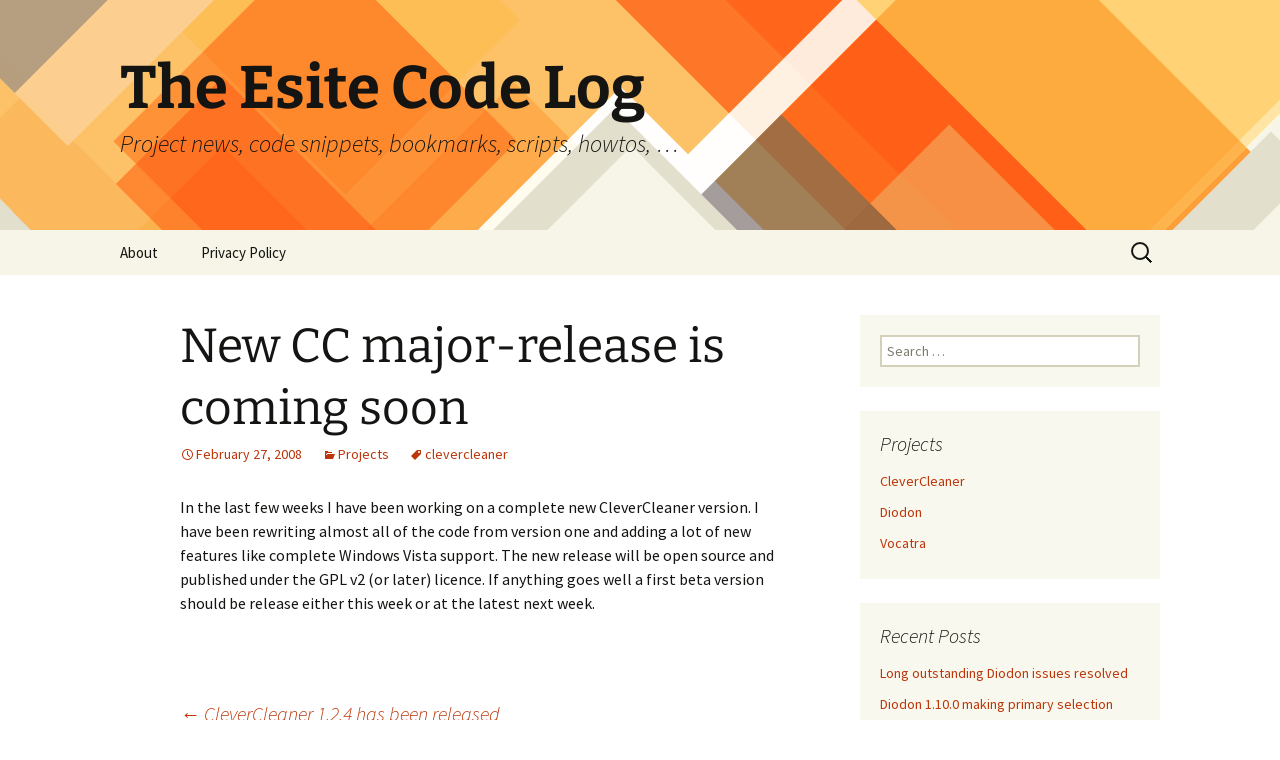

--- FILE ---
content_type: text/html; charset=UTF-8
request_url: https://esite.ch/2008/02/new-cc-major-release-is-coming-soon/
body_size: 10778
content:
<!DOCTYPE html>
<html lang="en-US">
<head>
	<meta charset="UTF-8">
	<meta name="viewport" content="width=device-width, initial-scale=1.0">
	<title>New CC major-release is coming soon | The Esite Code Log</title>
	<link rel="profile" href="https://gmpg.org/xfn/11">
	<link rel="pingback" href="https://esite.ch/xmlrpc.php">
	<meta name='robots' content='max-image-preview:large' />
	<style>img:is([sizes="auto" i], [sizes^="auto," i]) { contain-intrinsic-size: 3000px 1500px }</style>
	<link rel="alternate" type="application/rss+xml" title="The Esite Code Log &raquo; Feed" href="https://esite.ch/feed/" />
<link rel="alternate" type="application/rss+xml" title="The Esite Code Log &raquo; Comments Feed" href="https://esite.ch/comments/feed/" />
<link rel="alternate" type="application/rss+xml" title="The Esite Code Log &raquo; New CC major-release is coming soon Comments Feed" href="https://esite.ch/2008/02/new-cc-major-release-is-coming-soon/feed/" />
<script>
window._wpemojiSettings = {"baseUrl":"https:\/\/s.w.org\/images\/core\/emoji\/16.0.1\/72x72\/","ext":".png","svgUrl":"https:\/\/s.w.org\/images\/core\/emoji\/16.0.1\/svg\/","svgExt":".svg","source":{"concatemoji":"https:\/\/esite.ch\/wp-includes\/js\/wp-emoji-release.min.js?ver=6.8.3"}};
/*! This file is auto-generated */
!function(s,n){var o,i,e;function c(e){try{var t={supportTests:e,timestamp:(new Date).valueOf()};sessionStorage.setItem(o,JSON.stringify(t))}catch(e){}}function p(e,t,n){e.clearRect(0,0,e.canvas.width,e.canvas.height),e.fillText(t,0,0);var t=new Uint32Array(e.getImageData(0,0,e.canvas.width,e.canvas.height).data),a=(e.clearRect(0,0,e.canvas.width,e.canvas.height),e.fillText(n,0,0),new Uint32Array(e.getImageData(0,0,e.canvas.width,e.canvas.height).data));return t.every(function(e,t){return e===a[t]})}function u(e,t){e.clearRect(0,0,e.canvas.width,e.canvas.height),e.fillText(t,0,0);for(var n=e.getImageData(16,16,1,1),a=0;a<n.data.length;a++)if(0!==n.data[a])return!1;return!0}function f(e,t,n,a){switch(t){case"flag":return n(e,"\ud83c\udff3\ufe0f\u200d\u26a7\ufe0f","\ud83c\udff3\ufe0f\u200b\u26a7\ufe0f")?!1:!n(e,"\ud83c\udde8\ud83c\uddf6","\ud83c\udde8\u200b\ud83c\uddf6")&&!n(e,"\ud83c\udff4\udb40\udc67\udb40\udc62\udb40\udc65\udb40\udc6e\udb40\udc67\udb40\udc7f","\ud83c\udff4\u200b\udb40\udc67\u200b\udb40\udc62\u200b\udb40\udc65\u200b\udb40\udc6e\u200b\udb40\udc67\u200b\udb40\udc7f");case"emoji":return!a(e,"\ud83e\udedf")}return!1}function g(e,t,n,a){var r="undefined"!=typeof WorkerGlobalScope&&self instanceof WorkerGlobalScope?new OffscreenCanvas(300,150):s.createElement("canvas"),o=r.getContext("2d",{willReadFrequently:!0}),i=(o.textBaseline="top",o.font="600 32px Arial",{});return e.forEach(function(e){i[e]=t(o,e,n,a)}),i}function t(e){var t=s.createElement("script");t.src=e,t.defer=!0,s.head.appendChild(t)}"undefined"!=typeof Promise&&(o="wpEmojiSettingsSupports",i=["flag","emoji"],n.supports={everything:!0,everythingExceptFlag:!0},e=new Promise(function(e){s.addEventListener("DOMContentLoaded",e,{once:!0})}),new Promise(function(t){var n=function(){try{var e=JSON.parse(sessionStorage.getItem(o));if("object"==typeof e&&"number"==typeof e.timestamp&&(new Date).valueOf()<e.timestamp+604800&&"object"==typeof e.supportTests)return e.supportTests}catch(e){}return null}();if(!n){if("undefined"!=typeof Worker&&"undefined"!=typeof OffscreenCanvas&&"undefined"!=typeof URL&&URL.createObjectURL&&"undefined"!=typeof Blob)try{var e="postMessage("+g.toString()+"("+[JSON.stringify(i),f.toString(),p.toString(),u.toString()].join(",")+"));",a=new Blob([e],{type:"text/javascript"}),r=new Worker(URL.createObjectURL(a),{name:"wpTestEmojiSupports"});return void(r.onmessage=function(e){c(n=e.data),r.terminate(),t(n)})}catch(e){}c(n=g(i,f,p,u))}t(n)}).then(function(e){for(var t in e)n.supports[t]=e[t],n.supports.everything=n.supports.everything&&n.supports[t],"flag"!==t&&(n.supports.everythingExceptFlag=n.supports.everythingExceptFlag&&n.supports[t]);n.supports.everythingExceptFlag=n.supports.everythingExceptFlag&&!n.supports.flag,n.DOMReady=!1,n.readyCallback=function(){n.DOMReady=!0}}).then(function(){return e}).then(function(){var e;n.supports.everything||(n.readyCallback(),(e=n.source||{}).concatemoji?t(e.concatemoji):e.wpemoji&&e.twemoji&&(t(e.twemoji),t(e.wpemoji)))}))}((window,document),window._wpemojiSettings);
</script>
<style id='wp-emoji-styles-inline-css'>

	img.wp-smiley, img.emoji {
		display: inline !important;
		border: none !important;
		box-shadow: none !important;
		height: 1em !important;
		width: 1em !important;
		margin: 0 0.07em !important;
		vertical-align: -0.1em !important;
		background: none !important;
		padding: 0 !important;
	}
</style>
<link rel='stylesheet' id='wp-block-library-css' href='https://esite.ch/wp-includes/css/dist/block-library/style.min.css?ver=6.8.3' media='all' />
<style id='wp-block-library-theme-inline-css'>
.wp-block-audio :where(figcaption){color:#555;font-size:13px;text-align:center}.is-dark-theme .wp-block-audio :where(figcaption){color:#ffffffa6}.wp-block-audio{margin:0 0 1em}.wp-block-code{border:1px solid #ccc;border-radius:4px;font-family:Menlo,Consolas,monaco,monospace;padding:.8em 1em}.wp-block-embed :where(figcaption){color:#555;font-size:13px;text-align:center}.is-dark-theme .wp-block-embed :where(figcaption){color:#ffffffa6}.wp-block-embed{margin:0 0 1em}.blocks-gallery-caption{color:#555;font-size:13px;text-align:center}.is-dark-theme .blocks-gallery-caption{color:#ffffffa6}:root :where(.wp-block-image figcaption){color:#555;font-size:13px;text-align:center}.is-dark-theme :root :where(.wp-block-image figcaption){color:#ffffffa6}.wp-block-image{margin:0 0 1em}.wp-block-pullquote{border-bottom:4px solid;border-top:4px solid;color:currentColor;margin-bottom:1.75em}.wp-block-pullquote cite,.wp-block-pullquote footer,.wp-block-pullquote__citation{color:currentColor;font-size:.8125em;font-style:normal;text-transform:uppercase}.wp-block-quote{border-left:.25em solid;margin:0 0 1.75em;padding-left:1em}.wp-block-quote cite,.wp-block-quote footer{color:currentColor;font-size:.8125em;font-style:normal;position:relative}.wp-block-quote:where(.has-text-align-right){border-left:none;border-right:.25em solid;padding-left:0;padding-right:1em}.wp-block-quote:where(.has-text-align-center){border:none;padding-left:0}.wp-block-quote.is-large,.wp-block-quote.is-style-large,.wp-block-quote:where(.is-style-plain){border:none}.wp-block-search .wp-block-search__label{font-weight:700}.wp-block-search__button{border:1px solid #ccc;padding:.375em .625em}:where(.wp-block-group.has-background){padding:1.25em 2.375em}.wp-block-separator.has-css-opacity{opacity:.4}.wp-block-separator{border:none;border-bottom:2px solid;margin-left:auto;margin-right:auto}.wp-block-separator.has-alpha-channel-opacity{opacity:1}.wp-block-separator:not(.is-style-wide):not(.is-style-dots){width:100px}.wp-block-separator.has-background:not(.is-style-dots){border-bottom:none;height:1px}.wp-block-separator.has-background:not(.is-style-wide):not(.is-style-dots){height:2px}.wp-block-table{margin:0 0 1em}.wp-block-table td,.wp-block-table th{word-break:normal}.wp-block-table :where(figcaption){color:#555;font-size:13px;text-align:center}.is-dark-theme .wp-block-table :where(figcaption){color:#ffffffa6}.wp-block-video :where(figcaption){color:#555;font-size:13px;text-align:center}.is-dark-theme .wp-block-video :where(figcaption){color:#ffffffa6}.wp-block-video{margin:0 0 1em}:root :where(.wp-block-template-part.has-background){margin-bottom:0;margin-top:0;padding:1.25em 2.375em}
</style>
<style id='classic-theme-styles-inline-css'>
/*! This file is auto-generated */
.wp-block-button__link{color:#fff;background-color:#32373c;border-radius:9999px;box-shadow:none;text-decoration:none;padding:calc(.667em + 2px) calc(1.333em + 2px);font-size:1.125em}.wp-block-file__button{background:#32373c;color:#fff;text-decoration:none}
</style>
<style id='global-styles-inline-css'>
:root{--wp--preset--aspect-ratio--square: 1;--wp--preset--aspect-ratio--4-3: 4/3;--wp--preset--aspect-ratio--3-4: 3/4;--wp--preset--aspect-ratio--3-2: 3/2;--wp--preset--aspect-ratio--2-3: 2/3;--wp--preset--aspect-ratio--16-9: 16/9;--wp--preset--aspect-ratio--9-16: 9/16;--wp--preset--color--black: #000000;--wp--preset--color--cyan-bluish-gray: #abb8c3;--wp--preset--color--white: #fff;--wp--preset--color--pale-pink: #f78da7;--wp--preset--color--vivid-red: #cf2e2e;--wp--preset--color--luminous-vivid-orange: #ff6900;--wp--preset--color--luminous-vivid-amber: #fcb900;--wp--preset--color--light-green-cyan: #7bdcb5;--wp--preset--color--vivid-green-cyan: #00d084;--wp--preset--color--pale-cyan-blue: #8ed1fc;--wp--preset--color--vivid-cyan-blue: #0693e3;--wp--preset--color--vivid-purple: #9b51e0;--wp--preset--color--dark-gray: #141412;--wp--preset--color--red: #bc360a;--wp--preset--color--medium-orange: #db572f;--wp--preset--color--light-orange: #ea9629;--wp--preset--color--yellow: #fbca3c;--wp--preset--color--dark-brown: #220e10;--wp--preset--color--medium-brown: #722d19;--wp--preset--color--light-brown: #eadaa6;--wp--preset--color--beige: #e8e5ce;--wp--preset--color--off-white: #f7f5e7;--wp--preset--gradient--vivid-cyan-blue-to-vivid-purple: linear-gradient(135deg,rgba(6,147,227,1) 0%,rgb(155,81,224) 100%);--wp--preset--gradient--light-green-cyan-to-vivid-green-cyan: linear-gradient(135deg,rgb(122,220,180) 0%,rgb(0,208,130) 100%);--wp--preset--gradient--luminous-vivid-amber-to-luminous-vivid-orange: linear-gradient(135deg,rgba(252,185,0,1) 0%,rgba(255,105,0,1) 100%);--wp--preset--gradient--luminous-vivid-orange-to-vivid-red: linear-gradient(135deg,rgba(255,105,0,1) 0%,rgb(207,46,46) 100%);--wp--preset--gradient--very-light-gray-to-cyan-bluish-gray: linear-gradient(135deg,rgb(238,238,238) 0%,rgb(169,184,195) 100%);--wp--preset--gradient--cool-to-warm-spectrum: linear-gradient(135deg,rgb(74,234,220) 0%,rgb(151,120,209) 20%,rgb(207,42,186) 40%,rgb(238,44,130) 60%,rgb(251,105,98) 80%,rgb(254,248,76) 100%);--wp--preset--gradient--blush-light-purple: linear-gradient(135deg,rgb(255,206,236) 0%,rgb(152,150,240) 100%);--wp--preset--gradient--blush-bordeaux: linear-gradient(135deg,rgb(254,205,165) 0%,rgb(254,45,45) 50%,rgb(107,0,62) 100%);--wp--preset--gradient--luminous-dusk: linear-gradient(135deg,rgb(255,203,112) 0%,rgb(199,81,192) 50%,rgb(65,88,208) 100%);--wp--preset--gradient--pale-ocean: linear-gradient(135deg,rgb(255,245,203) 0%,rgb(182,227,212) 50%,rgb(51,167,181) 100%);--wp--preset--gradient--electric-grass: linear-gradient(135deg,rgb(202,248,128) 0%,rgb(113,206,126) 100%);--wp--preset--gradient--midnight: linear-gradient(135deg,rgb(2,3,129) 0%,rgb(40,116,252) 100%);--wp--preset--gradient--autumn-brown: linear-gradient(135deg, rgba(226,45,15,1) 0%, rgba(158,25,13,1) 100%);--wp--preset--gradient--sunset-yellow: linear-gradient(135deg, rgba(233,139,41,1) 0%, rgba(238,179,95,1) 100%);--wp--preset--gradient--light-sky: linear-gradient(135deg,rgba(228,228,228,1.0) 0%,rgba(208,225,252,1.0) 100%);--wp--preset--gradient--dark-sky: linear-gradient(135deg,rgba(0,0,0,1.0) 0%,rgba(56,61,69,1.0) 100%);--wp--preset--font-size--small: 13px;--wp--preset--font-size--medium: 20px;--wp--preset--font-size--large: 36px;--wp--preset--font-size--x-large: 42px;--wp--preset--spacing--20: 0.44rem;--wp--preset--spacing--30: 0.67rem;--wp--preset--spacing--40: 1rem;--wp--preset--spacing--50: 1.5rem;--wp--preset--spacing--60: 2.25rem;--wp--preset--spacing--70: 3.38rem;--wp--preset--spacing--80: 5.06rem;--wp--preset--shadow--natural: 6px 6px 9px rgba(0, 0, 0, 0.2);--wp--preset--shadow--deep: 12px 12px 50px rgba(0, 0, 0, 0.4);--wp--preset--shadow--sharp: 6px 6px 0px rgba(0, 0, 0, 0.2);--wp--preset--shadow--outlined: 6px 6px 0px -3px rgba(255, 255, 255, 1), 6px 6px rgba(0, 0, 0, 1);--wp--preset--shadow--crisp: 6px 6px 0px rgba(0, 0, 0, 1);}:where(.is-layout-flex){gap: 0.5em;}:where(.is-layout-grid){gap: 0.5em;}body .is-layout-flex{display: flex;}.is-layout-flex{flex-wrap: wrap;align-items: center;}.is-layout-flex > :is(*, div){margin: 0;}body .is-layout-grid{display: grid;}.is-layout-grid > :is(*, div){margin: 0;}:where(.wp-block-columns.is-layout-flex){gap: 2em;}:where(.wp-block-columns.is-layout-grid){gap: 2em;}:where(.wp-block-post-template.is-layout-flex){gap: 1.25em;}:where(.wp-block-post-template.is-layout-grid){gap: 1.25em;}.has-black-color{color: var(--wp--preset--color--black) !important;}.has-cyan-bluish-gray-color{color: var(--wp--preset--color--cyan-bluish-gray) !important;}.has-white-color{color: var(--wp--preset--color--white) !important;}.has-pale-pink-color{color: var(--wp--preset--color--pale-pink) !important;}.has-vivid-red-color{color: var(--wp--preset--color--vivid-red) !important;}.has-luminous-vivid-orange-color{color: var(--wp--preset--color--luminous-vivid-orange) !important;}.has-luminous-vivid-amber-color{color: var(--wp--preset--color--luminous-vivid-amber) !important;}.has-light-green-cyan-color{color: var(--wp--preset--color--light-green-cyan) !important;}.has-vivid-green-cyan-color{color: var(--wp--preset--color--vivid-green-cyan) !important;}.has-pale-cyan-blue-color{color: var(--wp--preset--color--pale-cyan-blue) !important;}.has-vivid-cyan-blue-color{color: var(--wp--preset--color--vivid-cyan-blue) !important;}.has-vivid-purple-color{color: var(--wp--preset--color--vivid-purple) !important;}.has-black-background-color{background-color: var(--wp--preset--color--black) !important;}.has-cyan-bluish-gray-background-color{background-color: var(--wp--preset--color--cyan-bluish-gray) !important;}.has-white-background-color{background-color: var(--wp--preset--color--white) !important;}.has-pale-pink-background-color{background-color: var(--wp--preset--color--pale-pink) !important;}.has-vivid-red-background-color{background-color: var(--wp--preset--color--vivid-red) !important;}.has-luminous-vivid-orange-background-color{background-color: var(--wp--preset--color--luminous-vivid-orange) !important;}.has-luminous-vivid-amber-background-color{background-color: var(--wp--preset--color--luminous-vivid-amber) !important;}.has-light-green-cyan-background-color{background-color: var(--wp--preset--color--light-green-cyan) !important;}.has-vivid-green-cyan-background-color{background-color: var(--wp--preset--color--vivid-green-cyan) !important;}.has-pale-cyan-blue-background-color{background-color: var(--wp--preset--color--pale-cyan-blue) !important;}.has-vivid-cyan-blue-background-color{background-color: var(--wp--preset--color--vivid-cyan-blue) !important;}.has-vivid-purple-background-color{background-color: var(--wp--preset--color--vivid-purple) !important;}.has-black-border-color{border-color: var(--wp--preset--color--black) !important;}.has-cyan-bluish-gray-border-color{border-color: var(--wp--preset--color--cyan-bluish-gray) !important;}.has-white-border-color{border-color: var(--wp--preset--color--white) !important;}.has-pale-pink-border-color{border-color: var(--wp--preset--color--pale-pink) !important;}.has-vivid-red-border-color{border-color: var(--wp--preset--color--vivid-red) !important;}.has-luminous-vivid-orange-border-color{border-color: var(--wp--preset--color--luminous-vivid-orange) !important;}.has-luminous-vivid-amber-border-color{border-color: var(--wp--preset--color--luminous-vivid-amber) !important;}.has-light-green-cyan-border-color{border-color: var(--wp--preset--color--light-green-cyan) !important;}.has-vivid-green-cyan-border-color{border-color: var(--wp--preset--color--vivid-green-cyan) !important;}.has-pale-cyan-blue-border-color{border-color: var(--wp--preset--color--pale-cyan-blue) !important;}.has-vivid-cyan-blue-border-color{border-color: var(--wp--preset--color--vivid-cyan-blue) !important;}.has-vivid-purple-border-color{border-color: var(--wp--preset--color--vivid-purple) !important;}.has-vivid-cyan-blue-to-vivid-purple-gradient-background{background: var(--wp--preset--gradient--vivid-cyan-blue-to-vivid-purple) !important;}.has-light-green-cyan-to-vivid-green-cyan-gradient-background{background: var(--wp--preset--gradient--light-green-cyan-to-vivid-green-cyan) !important;}.has-luminous-vivid-amber-to-luminous-vivid-orange-gradient-background{background: var(--wp--preset--gradient--luminous-vivid-amber-to-luminous-vivid-orange) !important;}.has-luminous-vivid-orange-to-vivid-red-gradient-background{background: var(--wp--preset--gradient--luminous-vivid-orange-to-vivid-red) !important;}.has-very-light-gray-to-cyan-bluish-gray-gradient-background{background: var(--wp--preset--gradient--very-light-gray-to-cyan-bluish-gray) !important;}.has-cool-to-warm-spectrum-gradient-background{background: var(--wp--preset--gradient--cool-to-warm-spectrum) !important;}.has-blush-light-purple-gradient-background{background: var(--wp--preset--gradient--blush-light-purple) !important;}.has-blush-bordeaux-gradient-background{background: var(--wp--preset--gradient--blush-bordeaux) !important;}.has-luminous-dusk-gradient-background{background: var(--wp--preset--gradient--luminous-dusk) !important;}.has-pale-ocean-gradient-background{background: var(--wp--preset--gradient--pale-ocean) !important;}.has-electric-grass-gradient-background{background: var(--wp--preset--gradient--electric-grass) !important;}.has-midnight-gradient-background{background: var(--wp--preset--gradient--midnight) !important;}.has-small-font-size{font-size: var(--wp--preset--font-size--small) !important;}.has-medium-font-size{font-size: var(--wp--preset--font-size--medium) !important;}.has-large-font-size{font-size: var(--wp--preset--font-size--large) !important;}.has-x-large-font-size{font-size: var(--wp--preset--font-size--x-large) !important;}
:where(.wp-block-post-template.is-layout-flex){gap: 1.25em;}:where(.wp-block-post-template.is-layout-grid){gap: 1.25em;}
:where(.wp-block-columns.is-layout-flex){gap: 2em;}:where(.wp-block-columns.is-layout-grid){gap: 2em;}
:root :where(.wp-block-pullquote){font-size: 1.5em;line-height: 1.6;}
</style>
<link rel='stylesheet' id='twentythirteen-fonts-css' href='https://esite.ch/wp-content/themes/twentythirteen/fonts/source-sans-pro-plus-bitter.css?ver=20230328' media='all' />
<link rel='stylesheet' id='genericons-css' href='https://esite.ch/wp-content/themes/twentythirteen/genericons/genericons.css?ver=20251101' media='all' />
<link rel='stylesheet' id='twentythirteen-style-css' href='https://esite.ch/wp-content/themes/twentythirteen/style.css?ver=20251202' media='all' />
<link rel='stylesheet' id='twentythirteen-block-style-css' href='https://esite.ch/wp-content/themes/twentythirteen/css/blocks.css?ver=20240520' media='all' />
<script src="https://esite.ch/wp-includes/js/jquery/jquery.min.js?ver=3.7.1" id="jquery-core-js"></script>
<script src="https://esite.ch/wp-includes/js/jquery/jquery-migrate.min.js?ver=3.4.1" id="jquery-migrate-js"></script>
<script src="https://esite.ch/wp-content/themes/twentythirteen/js/functions.js?ver=20250727" id="twentythirteen-script-js" defer data-wp-strategy="defer"></script>
<link rel="https://api.w.org/" href="https://esite.ch/wp-json/" /><link rel="alternate" title="JSON" type="application/json" href="https://esite.ch/wp-json/wp/v2/posts/10" /><link rel="EditURI" type="application/rsd+xml" title="RSD" href="https://esite.ch/xmlrpc.php?rsd" />
<meta name="generator" content="WordPress 6.8.3" />
<link rel="canonical" href="https://esite.ch/2008/02/new-cc-major-release-is-coming-soon/" />
<link rel='shortlink' href='https://esite.ch/?p=10' />
<link rel="alternate" title="oEmbed (JSON)" type="application/json+oembed" href="https://esite.ch/wp-json/oembed/1.0/embed?url=https%3A%2F%2Fesite.ch%2F2008%2F02%2Fnew-cc-major-release-is-coming-soon%2F" />
<link rel="alternate" title="oEmbed (XML)" type="text/xml+oembed" href="https://esite.ch/wp-json/oembed/1.0/embed?url=https%3A%2F%2Fesite.ch%2F2008%2F02%2Fnew-cc-major-release-is-coming-soon%2F&#038;format=xml" />
	<style type="text/css" id="twentythirteen-header-css">
		.site-header {
		background: url(https://esite.ch/wp-content/themes/twentythirteen/images/headers/diamond.png) no-repeat scroll top;
		background-size: 1600px auto;
	}
	@media (max-width: 767px) {
		.site-header {
			background-size: 768px auto;
		}
	}
	@media (max-width: 359px) {
		.site-header {
			background-size: 360px auto;
		}
	}
			</style>
	</head>

<body class="wp-singular post-template-default single single-post postid-10 single-format-standard wp-embed-responsive wp-theme-twentythirteen single-author sidebar no-avatars">
		<div id="page" class="hfeed site">
		<a class="screen-reader-text skip-link" href="#content">
			Skip to content		</a>
		<header id="masthead" class="site-header">
						<a class="home-link" href="https://esite.ch/" rel="home" >
									<h1 class="site-title">The Esite Code Log</h1>
													<h2 class="site-description">Project news, code snippets, bookmarks, scripts, howtos, …</h2>
							</a>

			<div id="navbar" class="navbar">
				<nav id="site-navigation" class="navigation main-navigation">
					<button class="menu-toggle">Menu</button>
					<div id="primary-menu" class="nav-menu"><ul>
<li class="page_item page-item-248"><a href="https://esite.ch/about/">About</a></li>
<li class="page_item page-item-829"><a href="https://esite.ch/privacy-policy/">Privacy Policy</a></li>
</ul></div>
					<form role="search" method="get" class="search-form" action="https://esite.ch/">
				<label>
					<span class="screen-reader-text">Search for:</span>
					<input type="search" class="search-field" placeholder="Search &hellip;" value="" name="s" />
				</label>
				<input type="submit" class="search-submit" value="Search" />
			</form>				</nav><!-- #site-navigation -->
			</div><!-- #navbar -->
		</header><!-- #masthead -->

		<div id="main" class="site-main">

	<div id="primary" class="content-area">
		<div id="content" class="site-content" role="main">

			
				
<article id="post-10" class="post-10 post type-post status-publish format-standard hentry category-projects tag-clevercleaner">
	<header class="entry-header">
		
				<h1 class="entry-title">New CC major-release is coming soon</h1>
		
		<div class="entry-meta">
			<span class="date"><a href="https://esite.ch/2008/02/new-cc-major-release-is-coming-soon/" title="Permalink to New CC major-release is coming soon" rel="bookmark"><time class="entry-date" datetime="2008-02-27T11:51:48+01:00">February 27, 2008</time></a></span><span class="categories-links"><a href="https://esite.ch/category/projects/" rel="category tag">Projects</a></span><span class="tags-links"><a href="https://esite.ch/tag/clevercleaner/" rel="tag">clevercleaner</a></span><span class="author vcard"><a class="url fn n" href="https://esite.ch/author/admin/" title="View all posts by Oliver Sauder" rel="author">Oliver Sauder</a></span>					</div><!-- .entry-meta -->
	</header><!-- .entry-header -->

		<div class="entry-content">
		<p>In the last few weeks I have been working on a complete new CleverCleaner version. I have been rewriting almost all of the code from version one and adding a lot of new features like complete Windows Vista support. The new release will be open source and published under the GPL v2 (or later) licence. If anything goes well a first beta version should be release either this week or at the latest next week.</p>
	</div><!-- .entry-content -->
	
	<footer class="entry-meta">
		
			</footer><!-- .entry-meta -->
</article><!-- #post -->
						<nav class="navigation post-navigation">
		<h1 class="screen-reader-text">
			Post navigation		</h1>
		<div class="nav-links">

			<a href="https://esite.ch/2008/02/clevercleaner-124-has-been-released/" rel="prev"><span class="meta-nav">&larr;</span> CleverCleaner 1.2.4 has been released</a>			<a href="https://esite.ch/2008/02/clevercleaner-200beta1-has-been-released/" rel="next">CleverCleaner 2.0.0beta1 has been released <span class="meta-nav">&rarr;</span></a>
		</div><!-- .nav-links -->
	</nav><!-- .navigation -->
						
<div id="comments" class="comments-area">

			<h2 class="comments-title">
			One thought on &ldquo;<span>New CC major-release is coming soon</span>&rdquo;		</h2>

		<ol class="comment-list">
					<li id="comment-3" class="pingback even thread-even depth-1">
			<div class="comment-body">
				Pingback: <a href="http://clevercleaner.esite.ch/2008/03/03/information-for-developers/" class="url" rel="ugc external nofollow">CleverCleaner &raquo; Information for developers</a> 			</div>
		</li><!-- #comment-## -->
		</ol><!-- .comment-list -->

		
		
	
		<div id="respond" class="comment-respond">
		<h3 id="reply-title" class="comment-reply-title">Leave a Reply <small><a rel="nofollow" id="cancel-comment-reply-link" href="/2008/02/new-cc-major-release-is-coming-soon/#respond" style="display:none;">Cancel reply</a></small></h3><form action="https://esite.ch/wp-comments-post.php" method="post" id="commentform" class="comment-form"><p class="comment-notes"><span id="email-notes">Your email address will not be published.</span> <span class="required-field-message">Required fields are marked <span class="required">*</span></span></p><p class="comment-form-comment"><label for="comment">Comment <span class="required">*</span></label> <textarea id="comment" name="comment" cols="45" rows="8" maxlength="65525" required></textarea></p><p class="comment-form-author"><label for="author">Name <span class="required">*</span></label> <input id="author" name="author" type="text" value="" size="30" maxlength="245" autocomplete="name" required /></p>
<p class="comment-form-email"><label for="email">Email <span class="required">*</span></label> <input id="email" name="email" type="email" value="" size="30" maxlength="100" aria-describedby="email-notes" autocomplete="email" required /></p>
<p class="comment-form-url"><label for="url">Website</label> <input id="url" name="url" type="url" value="" size="30" maxlength="200" autocomplete="url" /></p>
<p class="form-submit"><input name="submit" type="submit" id="submit" class="submit" value="Post Comment" /> <input type='hidden' name='comment_post_ID' value='10' id='comment_post_ID' />
<input type='hidden' name='comment_parent' id='comment_parent' value='0' />
</p><p style="display: none;"><input type="hidden" id="akismet_comment_nonce" name="akismet_comment_nonce" value="c8c3bb89cd" /></p><p style="display: none !important;" class="akismet-fields-container" data-prefix="ak_"><label>&#916;<textarea name="ak_hp_textarea" cols="45" rows="8" maxlength="100"></textarea></label><input type="hidden" id="ak_js_1" name="ak_js" value="28"/><script>document.getElementById( "ak_js_1" ).setAttribute( "value", ( new Date() ).getTime() );</script></p></form>	</div><!-- #respond -->
	<p class="akismet_comment_form_privacy_notice">This site uses Akismet to reduce spam. <a href="https://akismet.com/privacy/" target="_blank" rel="nofollow noopener">Learn how your comment data is processed.</a></p>
</div><!-- #comments -->

			
		</div><!-- #content -->
	</div><!-- #primary -->

	<div id="tertiary" class="sidebar-container" role="complementary">
		<div class="sidebar-inner">
			<div class="widget-area">
				<aside id="search-2" class="widget widget_search"><form role="search" method="get" class="search-form" action="https://esite.ch/">
				<label>
					<span class="screen-reader-text">Search for:</span>
					<input type="search" class="search-field" placeholder="Search &hellip;" value="" name="s" />
				</label>
				<input type="submit" class="search-submit" value="Search" />
			</form></aside><aside id="linkcat-36" class="widget widget_links"><h3 class="widget-title">Projects</h3>
	<ul class='xoxo blogroll'>
<li><a href="https://sourceforge.net/projects/clevercleaner/" rel="me" title="Delete trash on your hard disc">CleverCleaner</a></li>
<li><a href="https://launchpad.net/diodon" rel="me" title="Clipboard Manager for your Linux desktop">Diodon</a></li>
<li><a href="https://esite.ch/vocatra" rel="me" title="A console-based vocabulary trainer">Vocatra</a></li>

	</ul>
</aside>

		<aside id="recent-posts-2" class="widget widget_recent_entries">
		<h3 class="widget-title">Recent Posts</h3><nav aria-label="Recent Posts">
		<ul>
											<li>
					<a href="https://esite.ch/2022/01/long-outstanding-diodon-issues-resolved/">Long outstanding Diodon issues resolved</a>
									</li>
											<li>
					<a href="https://esite.ch/2020/06/diodon-1-10-0-making-primary-selection-support-usable/">Diodon 1.10.0 making primary selection support usable</a>
									</li>
											<li>
					<a href="https://esite.ch/2020/02/diodon-1-9-0-storing-clipboard-items-in-memory-and-more/">Diodon 1.9.0, storing clipboard items in memory and more</a>
									</li>
											<li>
					<a href="https://esite.ch/2018/03/developer-focused-diodon-release-1-8-0/">Developer focused Diodon Release 1.8.0</a>
									</li>
											<li>
					<a href="https://esite.ch/2017/12/initial-wayland-support-with-diodon-1-7-0/">Initial Wayland support with Diodon 1.7.0</a>
									</li>
					</ul>

		</nav></aside><aside id="tag_cloud-2" class="widget widget_tag_cloud"><h3 class="widget-title">Tags</h3><nav aria-label="Tags"><div class="tagcloud"><ul class='wp-tag-cloud' role='list'>
	<li><a href="https://esite.ch/tag/arch/" class="tag-cloud-link tag-link-10 tag-link-position-1" style="font-size: 8pt;" aria-label="arch (1 item)">arch</a></li>
	<li><a href="https://esite.ch/tag/bash/" class="tag-cloud-link tag-link-11 tag-link-position-2" style="font-size: 10pt;" aria-label="bash (2 items)">bash</a></li>
	<li><a href="https://esite.ch/tag/clevercleaner/" class="tag-cloud-link tag-link-7 tag-link-position-3" style="font-size: 19.555555555556pt;" aria-label="clevercleaner (21 items)">clevercleaner</a></li>
	<li><a href="https://esite.ch/tag/couchdb/" class="tag-cloud-link tag-link-12 tag-link-position-4" style="font-size: 8pt;" aria-label="couchdb (1 item)">couchdb</a></li>
	<li><a href="https://esite.ch/tag/debian/" class="tag-cloud-link tag-link-13 tag-link-position-5" style="font-size: 8pt;" aria-label="debian (1 item)">debian</a></li>
	<li><a href="https://esite.ch/tag/diodon/" class="tag-cloud-link tag-link-14 tag-link-position-6" style="font-size: 22pt;" aria-label="diodon (35 items)">diodon</a></li>
	<li><a href="https://esite.ch/tag/doxygen/" class="tag-cloud-link tag-link-15 tag-link-position-7" style="font-size: 8pt;" aria-label="doxygen (1 item)">doxygen</a></li>
	<li><a href="https://esite.ch/tag/freshmeat/" class="tag-cloud-link tag-link-16 tag-link-position-8" style="font-size: 8pt;" aria-label="freshmeat (1 item)">freshmeat</a></li>
	<li><a href="https://esite.ch/tag/gemrb/" class="tag-cloud-link tag-link-17 tag-link-position-9" style="font-size: 15.777777777778pt;" aria-label="gemrb (9 items)">gemrb</a></li>
	<li><a href="https://esite.ch/tag/json/" class="tag-cloud-link tag-link-18 tag-link-position-10" style="font-size: 8pt;" aria-label="json (1 item)">json</a></li>
	<li><a href="https://esite.ch/tag/keybinding/" class="tag-cloud-link tag-link-19 tag-link-position-11" style="font-size: 8pt;" aria-label="keybinding (1 item)">keybinding</a></li>
	<li><a href="https://esite.ch/tag/ohloh/" class="tag-cloud-link tag-link-20 tag-link-position-12" style="font-size: 8pt;" aria-label="ohloh (1 item)">ohloh</a></li>
	<li><a href="https://esite.ch/tag/perl/" class="tag-cloud-link tag-link-21 tag-link-position-13" style="font-size: 8pt;" aria-label="perl (1 item)">perl</a></li>
	<li><a href="https://esite.ch/tag/plugins/" class="tag-cloud-link tag-link-22 tag-link-position-14" style="font-size: 10pt;" aria-label="plugins (2 items)">plugins</a></li>
	<li><a href="https://esite.ch/tag/python/" class="tag-cloud-link tag-link-23 tag-link-position-15" style="font-size: 8pt;" aria-label="python (1 item)">python</a></li>
	<li><a href="https://esite.ch/tag/script/" class="tag-cloud-link tag-link-24 tag-link-position-16" style="font-size: 10pt;" aria-label="script (2 items)">script</a></li>
	<li><a href="https://esite.ch/tag/subversion/" class="tag-cloud-link tag-link-25 tag-link-position-17" style="font-size: 8pt;" aria-label="subversion (1 item)">subversion</a></li>
	<li><a href="https://esite.ch/tag/testing/" class="tag-cloud-link tag-link-26 tag-link-position-18" style="font-size: 8pt;" aria-label="testing (1 item)">testing</a></li>
	<li><a href="https://esite.ch/tag/tunefish/" class="tag-cloud-link tag-link-27 tag-link-position-19" style="font-size: 14.111111111111pt;" aria-label="tunefish (6 items)">tunefish</a></li>
	<li><a href="https://esite.ch/tag/ubuntu/" class="tag-cloud-link tag-link-28 tag-link-position-20" style="font-size: 21.222222222222pt;" aria-label="ubuntu (30 items)">ubuntu</a></li>
	<li><a href="https://esite.ch/tag/unity/" class="tag-cloud-link tag-link-29 tag-link-position-21" style="font-size: 8pt;" aria-label="unity (1 item)">unity</a></li>
	<li><a href="https://esite.ch/tag/usb/" class="tag-cloud-link tag-link-30 tag-link-position-22" style="font-size: 8pt;" aria-label="usb (1 item)">usb</a></li>
	<li><a href="https://esite.ch/tag/usbmount/" class="tag-cloud-link tag-link-31 tag-link-position-23" style="font-size: 8pt;" aria-label="usbmount (1 item)">usbmount</a></li>
	<li><a href="https://esite.ch/tag/vala/" class="tag-cloud-link tag-link-32 tag-link-position-24" style="font-size: 10pt;" aria-label="vala (2 items)">vala</a></li>
	<li><a href="https://esite.ch/tag/vocatra/" class="tag-cloud-link tag-link-33 tag-link-position-25" style="font-size: 17.444444444444pt;" aria-label="vocatra (13 items)">vocatra</a></li>
	<li><a href="https://esite.ch/tag/waf/" class="tag-cloud-link tag-link-34 tag-link-position-26" style="font-size: 8pt;" aria-label="waf (1 item)">waf</a></li>
</ul>
</div>
</nav></aside>			</div><!-- .widget-area -->
		</div><!-- .sidebar-inner -->
	</div><!-- #tertiary -->

		</div><!-- #main -->
		<footer id="colophon" class="site-footer">
			
			<div class="site-info">
								<a class="privacy-policy-link" href="https://esite.ch/privacy-policy/" rel="privacy-policy">Privacy Policy</a><span role="separator" aria-hidden="true"></span>				<a href="https://wordpress.org/" class="imprint">
					Proudly powered by WordPress				</a>
			</div><!-- .site-info -->
		</footer><!-- #colophon -->
	</div><!-- #page -->

	<script type="speculationrules">
{"prefetch":[{"source":"document","where":{"and":[{"href_matches":"\/*"},{"not":{"href_matches":["\/wp-*.php","\/wp-admin\/*","\/wp-content\/uploads\/*","\/wp-content\/*","\/wp-content\/plugins\/*","\/wp-content\/themes\/twentythirteen\/*","\/*\\?(.+)"]}},{"not":{"selector_matches":"a[rel~=\"nofollow\"]"}},{"not":{"selector_matches":".no-prefetch, .no-prefetch a"}}]},"eagerness":"conservative"}]}
</script>
<script src="https://esite.ch/wp-includes/js/comment-reply.min.js?ver=6.8.3" id="comment-reply-js" async data-wp-strategy="async"></script>
<script defer src="https://esite.ch/wp-content/plugins/akismet/_inc/akismet-frontend.js?ver=1704833522" id="akismet-frontend-js"></script>
</body>
</html>
